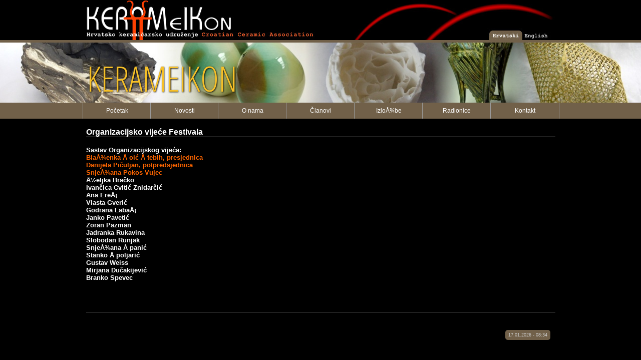

--- FILE ---
content_type: text/html; charset=iso-8859-1
request_url: http://www.kerameikon.com/izlozbegal.php?what=1&tip=1&id=13&subgroupeid=13&bck=16
body_size: 11805
content:
<!DOCTYPE html PUBLIC "-//W3C//DTD XHTML 1.0 Transitional//EN" "http://www.w3.org/TR/xhtml1/DTD/xhtml1-transitional.dtd">




<html xmlns="http://www.w3.org/1999/xhtml">
<head>
<meta http-equiv="Content-Type" content="text/html; charset=iso-8859-1" />
<title></title>
<meta name="keywords" content="" />
<meta name="description" content="" />
<meta name="SKYPE_TOOLBAR" content="SKYPE_TOOLBAR_PARSER_COMPATIBLE" /> 

<link href="css/defaulti.css" rel="stylesheet" type="text/css" />
<link rel="stylesheet" type="text/css" href="scripts/ElasticSlideshow/css/demo.css" />
        <link rel="stylesheet" type="text/css" href="scripts/ElasticSlideshow/css/style.css" />
        <link href='http://fonts.googleapis.com/css?family=Open+Sans+Condensed:300|Playfair+Display:400italic' rel='stylesheet' type='text/css' />
<style type="text/css">

.chtitle{
	font-family: Arial, Tahoma;
	font-size: 16px;
	text-decoration: none;
	color: #ffffff;	
	font-weight: normal;
}
.chtitle1{
	font-family: Arial, Tahoma;
	font-size: 16px;
	text-decoration: none;
	color: #ffffff;	
	font-weight: normal;
}
.chtekst{
	font-family: Arial, Tahoma;
	font-size: 13px;
	text-decoration: none;
	color: #ffffff;	
	font-weight: normal;
}
a.chlink:link {
	font-family: Arial, Tahoma;
	font-size: 13px;
	text-decoration: none;
	color: #ff7f00;	
	font-weight: normal;
}
a.chlink:visited {
	font-family: Arial, Tahoma;
	font-size: 13px;
	text-decoration: none;
	color: #ff7f00;	
	font-weight: normal;
}
a.chlink:hover {
	font-family: Arial, Tahoma;
	font-size: 13px;
	color: #dd0000;
	font-weight: normal;
	text-decoration: none;
}
a.chlink:active {
	font-family: Arial, Tahoma;
	font-size: 13px;
	color: #dd0000;	
	text-decoration: none;
	font-weight: normal;
}

.chtekst1 {	font-family: Arial, Tahoma;
	font-size: 13px;
	text-decoration: none;
	color: #ffffff;	
	font-weight: normal;
}
.chtitle11 {	font-family: Arial, Tahoma;
	font-size: 14px;
	text-decoration: none;
	color: #ffffff;	
	font-weight: normal;
}
</style><noscript>
			<link rel="stylesheet" type="text/css" href="scripts/ElasticSlideshow/css/noscript.css" />
</noscript>


<script type="text/javascript" src="http://code.jquery.com/jquery-1.9.1.min.js"></script>
<script type="text/javascript" src="scripts/ElasticSlideshow/js/jquery.eislideshow.js"></script>
<script type="text/javascript" src="scripts/ElasticSlideshow/js/jquery.easing.1.3.js"></script>
<script type="text/javascript">
            $(function() {
                $('#ei-slider').eislideshow({
					animation			: 'center',
					autoplay			: true,
					slideshow_interval	: 3000,
					titlesFactor		: 0
                });
            });
        </script>
<script type="text/javascript" src="scripts/highslide/highslide-with-gallery.js"></script>
<link rel="stylesheet" type="text/css" href="scripts/highslide/highslide.css" />

<!--
	2) Optionally override the settings defined at the top
	of the highslide.js file. The parameter hs.graphicsDir is important!
-->

<script type="text/javascript">
hs.graphicsDir = 'scripts/highslide/graphics/';
	hs.align = 'center';
	hs.transitions = ['expand', 'crossfade'];
	hs.wrapperClassName = 'dark borderless floating-caption';
	hs.fadeInOut = true;
	hs.dimmingOpacity = .75;

	// Add the controlbar
	if (hs.addSlideshow) hs.addSlideshow({
	slideshowGroup: ['group1', 'group2'],
		interval: 5000,
		repeat: false,
		useControls: true,
		fixedControls: 'fit',
		overlayOptions: {
			opacity: .6,
			position: 'bottom center',
			hideOnMouseOut: true
		}
	});



// German language strings
hs.lang = {
	cssDirection: 'ltr',
	loadingText: 'Loading...',
	creditsText: '',
	creditsTitle: '',
	previousText: 'Natrag',
	nextText: 'Naprijed',
	closeText: 'Zatvori',
	closeTitle: 'Zatvori (Esc)',
	playText: 'Play',
	playTitle: 'Slideshow',
	pauseText: 'Pauza',
	pauseTitle: 'Slideshow pauza',
	number: 'Slika %1 od %2',
	restoreTitle: 'Za izlaz kliknite na sliku'
};

// gallery config object
var config1 = {
	slideshowGroup: 'group1',
	transitions: ['expand', 'crossfade']
};
var config2 = {
	slideshowGroup: 'group2',
	transitions: ['expand', 'crossfade']
};
function MM_jumpMenu(targ,selObj,restore){ //v3.0
  eval(targ+".location='"+selObj.options[selObj.selectedIndex].value+"'");
  if (restore) selObj.selectedIndex=0;
}
</script>

</head>

<body >
<div class="top-logo"> <a href="index.php"><img src="images/design/toplogo1a.jpg" alt="Kerameikon" width="937" height="80" border="0" usemap="#Lang" />
    <map name="Lang" id="Lang">
      <area shape="rect" coords="803,61,870,80" href="izlozbe.php" />
      <area shape="rect" coords="871,64,927,80" href="enizlozbe.php" />
    </map>
</a></div>
<div class="top-logo1"> </div>             
<div class="container-anim">
  <div class="wrapper">
                <div id="ei-slider" class="ei-slider" style="height:120px;">
                    <ul class="ei-slider-large">
                    
                                              <li>
                            <img src='images/loncarijada/113030anim1.jpg' border='0'>                            <div class="ei-title">
                                <h2></h2>
                                <h3>KERAMEIKON</h3>
                            </div>
                        </li>
                        
                                                  <li>
                            <img src='images/loncarijada/115302anim2a.jpg' border='0'>                            <div class="ei-title">
                                <h2></h2>
                                <h3>ART</h3>
                            </div>
                        </li>
                        
                                             </ul><!-- ei-slider-large -->
                  <ul class="ei-slider-thumbs">
                        <li class="ei-slider-element">Current</li>
                                            </ul><!-- ei-slider-thumbs -->
                </div><!-- ei-slider -->
               
            </div><!-- wrapper -->
        </div>
</div>
        
        <div class="page-menu1">
        <table width="950" border="0" align="center" cellpadding="0" cellspacing="0">

  <tr>
    <td height="32" align="center" bgcolor="#999999"><table width="100%" border="0" cellspacing="0" cellpadding="0">
      <tr>
        <td width="14%" height="25" align="center"><span class="tekst1">
          <a href="index.php?what=1&tip=1&id=1&bck=0&parentid=0" class="block1">Po&#269;etak</a>        </span></td>
          <td width="14%" height="25" align="center"><span class="tekst1">
          <a href="novosti.php?what=1&tip=1&id=1&bck=0&parentid=0" class="block1">Novosti</a>        </span></td>
        <td width="14%" height="25" align="center"><span class="tekst1">
          <a href="onama.php?what=1&tip=1&id=1&bck=0&parentid=0" class="block1">O nama</a>        </span></td>
          <td width="14%" height="25" align="center"><span class="tekst1">
          <a href="clanovi.php?what=1&tip=1&id=1&bck=0&parentid=0" class="block1">&#268;lanovi</a>        </span></td>
        <td width="14%" height="25" align="center"><span class="tekst1">
          <a href="izlozbe.php?what=1&tip=1&id=1&bck=0&parentid=0" class="block1">IzloÅ¾be</a>        </span></td>
      
        <td width="14%" height="25" align="center"><span class="tekst1">
          <a href="radionice.php?what=1&tip=1&id=1&bck=0&parentid=0" class="block1">Radionice</a>        </span></td>
        <td width="14%" height="25" align="center"><span class="tekst1">
          <a href="kontakt.php" class="block1">Kontakt</a>        </span></td>
      </tr>
    </table></td>
  </tr>
</table>
        </div>
        
        
        <div class="page-full1" style="background-color:#000000">
          <table width="98%" border="0" align="center" cellpadding="0" cellspacing="0" style="max-width:937px">
            <tr>
              <td height="36" align="left" valign="bottom" class="chtitle1"><strong>Organizacijsko vije&#263;e Festivala</strong></td>
            </tr>
            <tr>
              <td height="1" bgcolor="#ffffff"></td>
            </tr>
            <tr>
              <td height="350" valign="top"><table width="100%" border="0" align="center" cellpadding="0" cellspacing="0">
                                <tr>
                  <td height="350" colspan="2" valign="top"><table width="100%" border="0" align="center" cellpadding="0" cellspacing="0">
                    <tr>
                      <td height="19"><table width="100%" border="0" cellspacing="0" cellpadding="0">
                        <tr>
                          <td align="left" valign="top"><br />
                            <table width="100%" border="0" cellspacing="0" cellpadding="4">
                              <tr>
                                <td valign="top" class="chtekst1"><strong><p>Sastav Organizacijskog vije&#263;a:</p><p><font color="#ff6600">BlaÅ¾enka Å oi&#263; Å tebih, presjednica<br />Danijela Pi&#269;uljan, potpredsjednica<br />SnjeÅ¾ana Pokos Vujec</font></p><p>Å½eljka Bra&#269;ko<br />Ivan&#269;ica Cviti&#263; Znidar&#269;i&#263;<br />Ana EreÅ¡<br />Vlasta Gveri&#263;<br />Godrana LabaÅ¡<br />Janko Paveti&#263;<br />Zoran Pazman<br />Jadranka Rukavina<br />Slobodan Runjak<br />SnjeÅ¾ana Å pani&#263;<br />Stanko Å poljari&#263;<br />Gustav Weiss</p><p>Mirjana Du&#269;akijevi&#263;<br />Branko Spevec</p></strong><br />
                                  <table width="100%" border="0" align="left" cellpadding="0" cellspacing="0">
                                    <tr>
                                      <td><table border="0" cellpadding="5" cellspacing="0">
                                        <tr>
                                          <td>                                            <div class='highslide-gallery'>
                                                                                                                                                                                      </div></td>
                                        </tr>
                                      </table></td>
                                    </tr>
                                  </table></td>
                              </tr>
                            </table></td>
                        </tr>
                      </table></td>
                    </tr>
                    <tr>
                      <td height="19" align="left"><table width="100%" border="0" align="left" cellpadding="0" cellspacing="0">
                                                                        <tr>
                          <td><table width="96%" cellpadding="2" cellspacing="1">
                                                      </table></td>
                        </tr>
                      </table></td>
                    </tr>
                    <tr>
                      <td height="19" align="left">&nbsp;</td>
                    </tr>
                  </table></td>
                </tr>
                <tr>
                  <td height="1" colspan="2" bgcolor="#333333"></td>
                </tr>
                <tr>
                  <td height="17" colspan="2"></td>
                </tr>
              </table></td>
            </tr>
            <tr>
              <td height="17"></td>
            </tr>
          </table>
          <table width="937" border="0" align="center" cellpadding="0" cellspacing="0">
  <tr>
    <td width="937" height="20" align="right">
      <div class="clock1">17.01.2026 - 08:34     </div>
     </td>
  </tr>
</table>
<table width="400" border="0" align="right" cellpadding="0" cellspacing="0">
  <tr>
    <td height="22" align="right" valign="top" background="#cccccc"><span class="tekst1sa"></span></td>
  </tr>
</table>
</div>
</div>
</body>
</html>


--- FILE ---
content_type: text/css
request_url: http://www.kerameikon.com/css/defaulti.css
body_size: 50326
content:
html {
	overflow-y: scroll;
	 margin:0px;
     width:100%;
     height:100%;
     padding:0px;
	}
body {
	margin-left: 0px;
	margin-top: 0px;
	margin-right: 0px;
	margin-bottom: 0px;
    width:100%;
    height:100%;	
	background-color: #000000;
	background-repeat: repeat-y;
/*	background-image: url(../images/design/backgr1.png); */
	
}
a {
	font-family: Arial, Helvetica, sans-serif;
	font-size: 12px;
	color: #e1b65f;
}
a:visited {
	color: #e1b65f;
}
a:hover {
	color: #FFF;
}
a:active {
	color: #FFF;
}
.tleft1 {
	background: #2a2544 url(../images/design/berleftb.jpg) no-repeat;
}
.label {
  color: #000000;
  font-family: Arial, Helvetica, sans-serif;
  font-size: 8pt;
  text-decoration: none;
}
.label1 {
  color: #333333;
  font-family: Arial, Helvetica, sans-serif;
  font-size: 7pt;
  text-decoration: none;
}
.picborder {
	color: #333333;
	font-family: Arial, Helvetica, sans-serif;
	font-size: 7pt;
	text-decoration: none;
	border: 1px solid #663300;
}
.borderr {
	border-right-width: 1px;
	border-right-style: solid;
	border-right-color: #333;
	border-left-width: 1px;
	border-left-style: solid;
	border-left-color: #333;
}
.borderm {
	font-family: Verdana, Geneva, sans-serif;
	font-size: 12px;
	text-decoration: none;
	color: #FFF;
	border: 1px solid #333;
}
.bordermac {
	border-right-width: 1px;
	border-right-style: dotted;
	border-right-color: #900;
	font-family: Verdana, Geneva, sans-serif;
	font-size: 12px;
	text-decoration: none;
	color: #FFF;
	background-image: url(../images/design/header_over.gif);
	background-repeat: repeat-x;
}
.borderm1 {
	border-right-width: 1px;
	border-right-style: dotted;
	border-right-color: #900;
	font-family: Verdana, Geneva, sans-serif;
	font-size: 12px;
	text-decoration: none;
	color: #FFF;
	border-left-width: 1px;
	border-left-style: dotted;
	border-left-color: #900;
}
.borderl1 {
	border-right-width: 1px;
	border-right-style: solid;
	border-right-color: #999;
}

a.menu:link {
	font-family: Arial, Helvetica, sans-serif;
	font-size: 11px;
	text-decoration: none;
	color: #FFFFFF;
}
a.menu:visited {
	font-family: Arial, Helvetica, sans-serif;
	font-size: 11px;
	text-decoration: none;
	color: #FFFFFF;
}
a.menu:hover {
	font-family: Arial, Helvetica, sans-serif;
	font-size: 11px;
	color: #E1D3B8;
	text-decoration: none;
}
a.menu:active {
	font-family: Arial, Helvetica, sans-serif;
	font-size: 11px;
	color: #E1D3B8;
	text-decoration: none;
}
a.menuA:link {
	font-family: Arial, Helvetica, sans-serif;
	font-size: 11px;
	text-decoration: none;
	color: #FFF;
}
a.menuA:visited {
	font-family: Arial, Helvetica, sans-serif;
	font-size: 11px;
	text-decoration: none;
	color: #FFF;
}
a.menuA:hover {
	font-family: Arial, Helvetica, sans-serif;
	font-size: 11px;
	color: #CCC;
	text-decoration: none;
}
a.menuA:active {
	font-family: Arial, Helvetica, sans-serif;
	font-size: 11px;
	color: #CCC;
	text-decoration: none;
}
a.menuA1a:link {
	font-family: Arial, Helvetica, sans-serif;
	font-size: 11px;
	text-decoration: none;
	color: #5F321B;
}
a.menuA1a:visited {
	font-family: Arial, Helvetica, sans-serif;
	font-size: 11px;
	text-decoration: none;
	color: #5F321B;
}
a.menuA1a:hover {
	font-family: Arial, Helvetica, sans-serif;
	font-size: 11px;
	color: #000;
	text-decoration: none;
}
a.menuA1a:active {
	font-family: Arial, Helvetica, sans-serif;
	font-size: 11px;
	color: #000;
	text-decoration: none;
}
a.menuA1:link {
	font-family: "Trebuchet MS", Arial, Helvetica, sans-serif;
	font-size: 12px;
	text-decoration: none;
	color: #ffffff;
}
a.menuA1:visited {
	font-family: "Trebuchet MS", Arial, Helvetica, sans-serif;
	font-size: 12px;
	text-decoration: none;
	color: #ffffff;
}
a.menuA1:hover {
	font-family: "Trebuchet MS", Arial, Helvetica, sans-serif;
	font-size: 12px;
	color: #CCC;
	text-decoration: none;
}
a.menuA1:active {
	font-family: "Trebuchet MS", Arial, Helvetica, sans-serif;
	font-size: 12px;
	color: #CCC;
	text-decoration: none;
}
a.menuA1v:link {
	font-family: "Trebuchet MS", Arial, Helvetica, sans-serif;
	font-size: 12px;
	text-decoration: none;
	color: #ff7f00;
}
a.menuA1v:visited {
	font-family: "Trebuchet MS", Arial, Helvetica, sans-serif;
	font-size: 12px;
	text-decoration: none;
	color: #ff7f00;
}
a.menuA1v:hover {
	font-family: "Trebuchet MS", Arial, Helvetica, sans-serif;
	font-size: 12px;
	color: #FFF;
	text-decoration: none;
}
a.menuA1v:active {
	font-family: "Trebuchet MS", Arial, Helvetica, sans-serif;
	font-size: 12px;
	color: #FFF;
	text-decoration: none;
}
a.menuA1s:link {
	font-family: Arial, Helvetica, sans-serif;
	font-size: 12px;
	text-decoration: none;
	color: #000000;
}
a.menuA1s:visited {
	font-family: Arial, Helvetica, sans-serif;
	font-size: 12px;
	text-decoration: none;
	color: #000000;
}
a.menuA1s:hover {
	font-family: Arial, Helvetica, sans-serif;
	font-size: 12px;
	color: #725508;
	text-decoration: none;
}
a.menuA1s:active {
	font-family: Arial, Helvetica, sans-serif;
	font-size: 12px;
	color: #725508;
	text-decoration: none;
}
a.menuAA:link {
	font-family: Arial, Helvetica, sans-serif;
	font-size: 11px;
	text-decoration: none;
	color: #FC0;
}
a.menuAA:visited {
	font-family: Arial, Helvetica, sans-serif;
	font-size: 11px;
	text-decoration: none;
	color: #FC0;
}
a.menuAA:hover {
	font-family: Arial, Helvetica, sans-serif;
	font-size: 11px;
	color: #FFF;
	text-decoration: none;
}
a.menuAA:active {
	font-family: Arial, Helvetica, sans-serif;
	font-size: 11px;
	color: #FFF;
	text-decoration: none;
}
a.menuAdm:link {
	font-family: Arial, Helvetica, sans-serif;
	font-size: 10px;
	text-decoration: none;
	color: #FFFFFF;
}
a.menuAdm:visited {
	font-family: Arial, Helvetica, sans-serif;
	font-size: 10px;
	text-decoration: none;
	color: #FFFFFF;
}
a.menuAdm:hover {
	font-family: Arial, Helvetica, sans-serif;
	font-size: 10px;
	color: #FFCC00;
	text-decoration: none;
}
a.menuAdm:active {
	font-family: Arial, Helvetica, sans-serif;
	font-size: 10px;
	color: #FFCC00;
	text-decoration: none;
}

a.menu1:link {
	font-family: Arial, Helvetica, sans-serif;
	font-size: 11px;
	text-decoration: none;
	color: #000000;
	font-weight: normal;
}
a.menu1:visited {
	font-family: Arial, Helvetica, sans-serif;
	font-size: 11px;
	text-decoration: none;
	color: #000000;
	font-weight: normal;
}
a.menu1:hover {
	font-family: Arial, Helvetica, sans-serif;
	font-size: 11px;
	color: #990000;
	text-decoration: none;
	font-weight: normal;
}
a.menu1:active {
	font-family: Arial, Helvetica, sans-serif;
	font-size: 11px;
	color: #990000;
	text-decoration: none;
	font-weight: normal;
}
.borderlr {
	border-top-width: thin;
	border-right-width: 1px;
	border-bottom-width: thin;
	border-left-width: thin;
	border-top-style: none;
	border-right-style: solid;
	border-bottom-style: none;
	border-left-style: none;
	border-top-color: #CCCCCC;
	border-right-color: #000000;
	border-bottom-color: #CCCCCC;
	border-left-color: #CCCCCC;
}

a.menu1m:link {
	font-family: Arial, Helvetica, sans-serif;
	font-size: 10px;
	text-decoration: none;
	color: #000000;
	font-weight: normal;
}
a.menu1m:visited {
	font-family: Arial, Helvetica, sans-serif;
	font-size: 10px;
	text-decoration: none;
	color: #000000;
	font-weight: normal;
}
a.menu1m:hover {
	font-family: Arial, Helvetica, sans-serif;
	font-size: 10px;
	color: #660000;
	text-decoration: none;
	font-weight: normal;
}
a.menu1m:active {
	font-family: Arial, Helvetica, sans-serif;
	font-size: 10px;
	color: #660000;
	text-decoration: none;
	font-weight: normal;
}
a.menu1BA:link {
	font-family: Verdana, Geneva, sans-serif;
	font-size: 12px;
	text-decoration: none;
	color: #000;
	font-weight: normal;
}
a.menu1BA:visited {
	font-family: Verdana, Geneva, sans-serif;
	font-size: 12px;
	text-decoration: none;
	color: #000;
	font-weight: normal;
}
a.menu1BA:hover {
	font-family: Verdana, Geneva, sans-serif;
	font-size: 12px;
	color: #900;
	text-decoration: none;
	font-weight: normal;
}
a.menu1BA:active {
	font-family: Verdana, Geneva, sans-serif;
	font-size: 12px;
	color: #900;
	text-decoration: none;
	font-weight: normal;
}
a.menu1B:link {
	font-family: Arial, Helvetica, sans-serif;
	font-size: 12px;
	text-decoration: none;
	color: #ff6531;
	font-weight: normal;
}
a.menu1B:visited {
	font-family: Arial, Helvetica, sans-serif;
	font-size: 12px;
	text-decoration: none;
	color: #ff6531;
	font-weight: normal;
}
a.menu1B:hover {
	font-family: Arial, Helvetica, sans-serif;
	font-size: 12px;
	color: #990000;
	text-decoration: none;
	font-weight: normal;
}
a.menu1B:active {
	font-family: Arial, Helvetica, sans-serif;
	font-size: 12px;
	color: #990000;
	text-decoration: none;
	font-weight: normal;
}
a.menu1B1:link {
	font-family: Arial, Helvetica, sans-serif;
	font-size: 12px;
	text-decoration: none;
	color: #990000;
	font-weight: normal;
}
a.menu1B1:visited {
	font-family: Arial, Helvetica, sans-serif;
	font-size: 12px;
	text-decoration: none;
	color: #990000;
	font-weight: normal;
}
a.menu1B1:hover {
	font-family: Arial, Helvetica, sans-serif;
	font-size: 12px;
	color: #8D681B;
	text-decoration: none;
	font-weight: normal;
}
a.menu1B1:active {
	font-family: Arial, Helvetica, sans-serif;
	font-size: 12px;
	color: #8D681B;
	text-decoration: none;
	font-weight: normal;
}
a.menu1Ba:link {
	font-family: Arial, Helvetica, sans-serif;
	font-size: 12px;
	text-decoration: none;
	color: #666666;
	font-weight: normal;
}
a.menu1Ba:visited {
	font-family: Arial, Helvetica, sans-serif;
	font-size: 12px;
	text-decoration: none;
	color: #666666;
	font-weight: normal;
}
a.menu1Ba:hover {
	font-family: Arial, Helvetica, sans-serif;
	font-size: 12px;
	color: #0000FF;
	text-decoration: none;
	font-weight: normal;
}
a.menu1Ba:active {
	font-family: Arial, Helvetica, sans-serif;
	font-size: 12px;
	color: #0000FF;
	text-decoration: none;
	font-weight: normal;
}
a.menu1B1a:link {
	font-family: Arial, Helvetica, sans-serif;
	font-size: 12px;
	text-decoration: none;
	color: #0000FF;
	font-weight: normal;
}
a.menu1B1a:visited {
	font-family: Arial, Helvetica, sans-serif;
	font-size: 12px;
	text-decoration: none;
	color: #0000FF;
	font-weight: normal;
}
a.menu1B1a:hover {
	font-family: Arial, Helvetica, sans-serif;
	font-size: 12px;
	color: #000000;
	text-decoration: none;
	font-weight: normal;
}
a.menu1B1a:active {
	font-family: Arial, Helvetica, sans-serif;
	font-size: 12px;
	color: #000000;
	text-decoration: none;
	font-weight: normal;
}
a.menu2g:link {
	font-family: Arial, Helvetica, sans-serif;
	font-size: 12px;
	text-decoration: none;
	color: #FFF;
	font-weight: normal;
}
a.menu2g:visited {
	font-family: Arial, Helvetica, sans-serif;
	font-size: 12px;
	text-decoration: none;
	color: #FFF;
	font-weight: normal;
}
a.menu2g:hover {
	font-family: Arial, Helvetica, sans-serif;
	font-size: 12px;
	color: #e1b65f;
	text-decoration: none;
	font-weight: normal;
}
a.menu2g:active {
	font-family: Arial, Helvetica, sans-serif;
	font-size: 12px;
	color: #e1b65f;
	text-decoration: none;
	font-weight: normal;
}
a.menu2ga:link {
	font-family: Arial, Helvetica, sans-serif;
	font-size: 12px;
	text-decoration: none;
	color: #e1b65f;
	font-weight: normal;
}
a.menu2ga:visited {
	font-family: Arial, Helvetica, sans-serif;
	font-size: 12px;
	text-decoration: none;
	color: #e1b65f;
	font-weight: normal;
}
a.menu2ga:hover {
	font-family: Arial, Helvetica, sans-serif;
	font-size: 12px;
	color: #FFF;
	text-decoration: none;
	font-weight: normal;
}
a.menu2ga:active {
	font-family: Arial, Helvetica, sans-serif;
	font-size: 12px;
	color: #FFF;
	text-decoration: none;
	font-weight: normal;
}
a.menu1B2:link {
	font-family: Verdana, Geneva, sans-serif;
	font-size: 12px;
	text-decoration: none;
	color: #ffffff;
	font-weight: normal;
}
a.menu1B2:visited {
	font-family: Verdana, Geneva, sans-serif;
	font-size: 12px;
	text-decoration: none;
	color: #ffffff;
	font-weight: normal;
}
a.menu1B2:hover {
	font-family: Verdana, Geneva, sans-serif;
	font-size: 12px;
	color: #cccccc;
	text-decoration: none;
	font-weight: normal;
}
a.menu1B2:active {
	font-family: Verdana, Geneva, sans-serif;
	font-size: 12px;
	color: #cccccc;
	text-decoration: none;
	font-weight: normal;
}
a.menu1BB:link {
	font-family: Verdana, Geneva, sans-serif;
	font-size: 11px;
	text-decoration: none;
	color: #900;
	font-weight: normal;
}
a.menu1BB:visited {
	font-family: Verdana, Geneva, sans-serif;
	font-size: 11px;
	text-decoration: none;
	color: #900;
	font-weight: normal;
}
a.menu1BB:hover {
	font-family: Verdana, Geneva, sans-serif;
	font-size: 11px;
	color: #E06100;
	text-decoration: none;
	font-weight: normal;
}
a.menu1BB:active {
	font-family: Verdana, Geneva, sans-serif;
	font-size: 11px;
	color: #E06100;
	text-decoration: none;
	font-weight: normal;
}
a.menu2:link {
	font-family: "Trebuchet MS", Arial, Helvetica, sans-serif;
	font-size: 12px;
	text-decoration: none;
	color: #333;
	font-weight: normal;
	text-transform: uppercase;
}
a.menu2:visited {
	font-family: "Trebuchet MS", Arial, Helvetica, sans-serif;
	font-size: 12px;
	text-decoration: none;
	color: #333;
	font-weight: normal;
	text-transform: uppercase;
}
a.menu2:hover {
	font-family: "Trebuchet MS", Arial, Helvetica, sans-serif;
	font-size: 12px;
	color: #333;
	font-weight: normal;
	text-decoration: none;
	text-transform: uppercase;	
}
a.menu2:active {
	font-family: "Trebuchet MS", Arial, Helvetica, sans-serif;
	font-size: 12px;
	color: #333;
	text-decoration: none;
	text-transform: uppercase;	
	font-weight: normal;
}
a.menu2copy:link {
	font-family: Arial, Helvetica, sans-serif;
	font-size: 10px;
	text-decoration: none;
	color: #999;
	font-weight: normal;
}
a.menu2copy:visited {
	font-family: Arial, Helvetica, sans-serif;
	font-size: 10px;
	text-decoration: none;
	color: #999;
	font-weight: normal;
}
a.menu2copy:hover {
	font-family: Arial, Helvetica, sans-serif;
	font-size: 10px;
	color: #FFF;
	font-weight: normal;
	text-decoration: none;
}
a.menu2copy:active {
	font-family: Arial, Helvetica, sans-serif;
	font-size: 10px;
	color: #FFF;
	text-decoration: none;
	font-weight: normal;
}
a.menu2B:link {
	font-family: Arial, Helvetica, sans-serif;
	font-size: 11px;
	text-decoration: none;
	color: #FFF;
	font-weight: normal;
}
a.menu2B:visited {
	font-family: Arial, Helvetica, sans-serif;
	font-size: 11px;
	text-decoration: none;
	color: #FFF;
	font-weight: normal;
}
a.menu2B:hover {
	font-family: Arial, Helvetica, sans-serif;
	font-size: 11px;
	color: #98b4f9;
	font-weight: normal;
	text-decoration: none;
}
a.menu2B:active {
	font-family: Arial, Helvetica, sans-serif;
	font-size: 11px;
	color: #98b4f9;
	text-decoration: none;
	font-weight: normal;
}
a.menu2D:link {
	font-family: Arial, Helvetica, sans-serif;
	font-size: 11px;
	text-decoration: none;
	color: #FFFFFF;
	font-weight: normal;
}
a.menu2D:visited {
	font-family: Arial, Helvetica, sans-serif;
	font-size: 11px;
	text-decoration: none;
	color: #FFFFFF;
	font-weight: normal;
}
a.menu2D:hover {
	font-family: Arial, Helvetica, sans-serif;
	font-size: 11px;
	color: #000000;
	font-weight: normal;
	text-decoration: none;
	background-image: url(../images/bckmenu1.gif);
	height: 100%;
	width: 100%;
	padding: 2px;
	background-position: center;
	filter: Alpha(Opacity=50, FinishOpacity=5, Style=5, StartX=5, StartY=6, FinishX=6, FinishY=7);
}
a.menu2D:active {
	font-family: Arial, Helvetica, sans-serif;
	font-size: 11px;
	color: #000000;
	text-decoration: none;
	font-weight: bold;
background-image: url(../images/bckmenu1.gif);
	height: 100%;
	width: 100%;
	padding: 2px;
	background-position: center;
	filter: Alpha(Opacity=50, FinishOpacity=5, Style=5, StartX=5, StartY=6, FinishX=6, FinishY=7);
}

.pictrans
{
filter: Alpha(Opacity=50, FinishOpacity=5, Style=5, StartX=5, StartY=6, FinishX=6, FinishY=7);
}

a.menu3:link {
	font-family: "Trebuchet MS", Arial, Helvetica, sans-serif;
	font-size: 12px;
	text-decoration: none;
	color: #666;
	font-weight: normal;
}
a.menu3:visited {
	font-family: "Trebuchet MS", Arial, Helvetica, sans-serif;
	font-size: 12px;
	text-decoration: none;
	color: #666;
	font-weight: normal;
}
a.menu3:hover {
	font-family: "Trebuchet MS", Arial, Helvetica, sans-serif;
	font-size: 12px;
	color: #104FA0;
	text-decoration: none;
	font-weight: normal;
}
a.menu3:active {
	font-family: "Trebuchet MS", Arial, Helvetica, sans-serif;
	font-size: 12px;
	color: #104FA0;
	text-decoration: none;
	font-weight: normal;
}

a.menu4:link {
	font-family: Arial, Helvetica, sans-serif;
	font-size: 12px;
	text-decoration: none;
	color: #900;
}
a.menu4:visited {
	font-family: Arial, Helvetica, sans-serif;
	font-size: 12px;
	text-decoration: none;
	color: #900
}
a.menu4:hover {
	font-family: Arial, Helvetica, sans-serif;
	font-size: 12px;
	color: #dd0000;
	font-weight: normal;
}
a.menu4:active {
	font-family: Arial, Helvetica, sans-serif;
	font-size: 12px;
	color: #dd0000;
	text-decoration: none;
}
a.menu5:link {
	font-family: Arial, Helvetica, sans-serif;
	font-size: 11px;
	text-decoration: none;
	color: #666666;
}
a.menu5:visited {
	font-family: Arial, Helvetica, sans-serif;
	font-size: 11px;
	text-decoration: none;
	color: #666666;
}
a.menu5:hover {
	font-family: Arial, Helvetica, sans-serif;
	font-size: 11px;
	color: #0000FF;
	text-decoration: none;
}
a.menu5:active {
	font-family: Arial, Helvetica, sans-serif;
	font-size: 11px;
	color: #0000FF;
	text-decoration: none;
}

a.menu5a:link {
	font-family: Arial, Helvetica, sans-serif;
	font-size: 11px;
	text-decoration: none;
	color: #00CCFF;
}
a.menu5a:visited {
	font-family: Arial, Helvetica, sans-serif;
	font-size: 11px;
	text-decoration: none;
	color: #00CCFF;
}
a.menu5a:hover {
	font-family: Arial, Helvetica, sans-serif;
	font-size: 11px;
	color: #FFCC00;
	text-decoration: none;
}
a.menu5a:active {
	font-family: Arial, Helvetica, sans-serif;
	font-size: 11px;
	color: #FFCC00;
	text-decoration: none;
}

a.menu6:link {
	font-family: Verdana, Geneva, sans-serif;
	font-size: 17px;
	text-decoration: none;
	color: #000;
}
a.menu6:visited {
	font-family: Verdana, Geneva, sans-serif;
	font-size: 17px;
	text-decoration: none;
	color: #000;
}
a.menu6:hover {
	font-family: Verdana, Geneva, sans-serif;
	font-size: 17px;
	color: #900;
	text-decoration: none;
}
a.menu6:active {
	font-family: Verdana, Geneva, sans-serif;
	font-size: 17px;
	color: #900;
	text-decoration: none;
}


a.menu7:link {
	font-family: Arial, Helvetica, sans-serif;
	font-size: 14px;
	text-decoration: none;
	color: #000066;
}
a.menu7:visited {
	font-family: Arial, Helvetica, sans-serif;
	font-size: 14px;
	text-decoration: none;
	color: #000066;
}
a.menu7:hover {
	font-family: Arial, Helvetica, sans-serif;
	font-size: 14px;
	color: #5185b4;
	text-decoration: none;
	font-weight: bold;
}
a.menu7:active {
	font-family: Arial, Helvetica, sans-serif;
	font-size: 14px;
	color: #5185b4;
	text-decoration: none;
}


a.menu8:link {
	font-family: Arial, Helvetica, sans-serif;
	font-size: 11px;
	text-decoration: none;
	color: #000066;
	height: 100%;
	width: 150px;
	padding: 2px;
}
a.menu8:visited {
	font-family: Arial, Helvetica, sans-serif;
	font-size: 11px;
	text-decoration: none;
	height: 100%;
	width: 150px;
	padding: 2px;
	color: #000066;

}
a.menu8:hover {
	font-family: Arial, Helvetica, sans-serif;
	font-size: 11px;
	color: #FFFFFF;
	background-color: #FF0000;
	height: 100%;
	width: 150px;
	background-position: center center;

	padding: 2px;
}
a.menu8:active {
	font-family: Arial, Helvetica, sans-serif;
	font-size: 11px;
	color: #000066;
	text-decoration: none;
	height: 100%;
	width: 150px;
	padding: 2px;
}
a.menuF:link {
	font-family: Arial, Helvetica, sans-serif;
	font-size: 11px;
	text-decoration: none;
	color: #660000;
	font-weight: bold;
}
a.menuF:visited {
	font-family: Arial, Helvetica, sans-serif;
	font-size: 11px;
	text-decoration: none;
	color: #660000;
	font-weight: bold;
}
a.menuF:hover {
	font-family: Arial, Helvetica, sans-serif;
	font-size: 11px;
	color: #990000;
	text-decoration: none;
	font-weight: bold;
}
a.menuF:active {
	font-family: Arial, Helvetica, sans-serif;
	font-size: 11px;
	color: #990000;
	text-decoration: none;
	font-weight: bold;
}

a.menuD:link {
	font-family: Arial, Helvetica, sans-serif;
	font-size: 11px;
	text-decoration: none;
	color: #e1b65f;
	font-weight: normal;
}
a.menuD:visited {
	font-family: Arial, Helvetica, sans-serif;
	font-size: 11px;
	text-decoration: none;
	color: #e1b65f;
	font-weight: normal;
}
a.menuD:hover {
	font-family: Arial, Helvetica, sans-serif;
	font-size: 11px;
	color: #FFFFFF;
	font-weight: normal;
	text-decoration: none;
}
a.menuD:active {
	font-family: Arial, Helvetica, sans-serif;
	font-size: 11px;
	color: #FFFFFF;
	text-decoration: none;
	font-weight: normal;
}
.style3 {
	font-family: Arial, Helvetica, sans-serif;
	color: #FFFFFF;
	font-size: 11px;
	font-weight: normal;
}
.stylerpage {
	font-family: Arial, Helvetica, sans-serif;
	font-size: 16px;
	color: #FFF;
	text-decoration: none;
	filter: DropShadow(Color=#000000, OffX=3, OffY=3, Positive=1);
}
.style8 {color: #FFFFFF; font-size: 11px; font-family: Arial, Helvetica, sans-serif;}
.style9 {
	font-family: Arial, Helvetica, sans-serif;
	font-size: 20px;
	color: #be9524;
	font-weight: normal;
}
.picbord {
	border: 1px solid #666;
}

.style10 {
	color: #ffffff;
	font-family: Arial, Helvetica, sans-serif;
	font-size: 16px;
	font-style: normal;
}
.style11 {
	font-family: Arial, Helvetica, sans-serif;
	font-size: 11px;
}
.style11 {font-family: Arial, Helvetica, sans-serif}
.tekst {
	font-family: Arial, Helvetica, sans-serif;
	font-size: 12px;
	color: #FFF;
}
.teksts {
	font-family: Arial, Helvetica, sans-serif;
	font-size: 11px;
	color: #FFFFFF;
}
.tekst1 {
	font-family: Arial, Helvetica, sans-serif;
	font-size: 12px;
	color: #333333;
}
.tekst1par {
	font-family: Verdana, Geneva, sans-serif;
	font-size: 15px;
	color: #333333;
}
.tekst1B {
	font-family: Verdana, Geneva, sans-serif;
	font-size: 11px;
	color: #333333;
}
.tekst1Ba {
	font-family: Verdana, Geneva, sans-serif;
	font-size: 12px;
	color: #990000;
}
.tekst1s {
	font-family: Verdana, Geneva, sans-serif;
	font-size: 9px;
	color: #900;
}
.tekst1g {
	font-family: Arial, Helvetica, sans-serif;
	font-size: 11px;
	color: #e1b65f;
}
.tekst1sa {
	font-family: Arial, Helvetica, sans-serif;
	font-size: 10px;
	color: #999;
}
.listtipe {
	font-family: Arial, Helvetica, sans-serif;
	font-size: 11px;
	color: #333333;
	border: 1px solid #cccccc;
	background-color:#b19f87;
	-moz-border-radius: 5px;
	border-radius: 5px;
	width: 100px;
}
.listtipe1 {
	font-family: Arial, Helvetica, sans-serif;
	font-size: 11px;
	color: #333333;
	border: 1px solid #cccccc;
	background-color:#b19f87;
	-moz-border-radius: 5px;
	border-radius: 5px;
}
.imgsty {
	border: 2px solid #FDE2BB;
}
.scrollert {
	background-color: #000066;
}
.scrollers{

	overflow: -moz-scrollbars-vertical;
	overflow-x: hidden;
	overflow-y: auto;
   scrollbar-3dlight-color:    #e3e3e3;
   scrollbar-arrow-color:      #000000;
   scrollbar-base-color:       #e3e3e3;
   scrollbar-darkshadow-color: #e3e3e3;
   scrollbar-face-color:       #e3e3e3;
   scrollbar-highlight-color:  undefined;
   scrollbar-shadow-color:     undefined;
   scrollbar-track-color:      #F3F3F3;
}
.liner {
	font-size: 1px;
}
.tekst2 {
	font-family: Arial, Helvetica, sans-serif;
	font-size: 12px;
	color: #333;
}
.tekst3 {
	font-family: Arial, Helvetica, sans-serif;
	font-size: 11px;
	color: #FFF;
}
.tekst4 {
	font-family: Arial, Helvetica, sans-serif;
	font-size: 10px;
	color: #990000;
}
.tekst5 {
	font-family: Arial, Helvetica, sans-serif;
	font-size: 11px;
	color: #999;
}
.tekst6 {
	font-family: Arial, Helvetica, sans-serif;
	font-size: 11px;
	color: #e1b65f;
}
.trans {
	filter: Alpha(Opacity=60, FinishOpacity=5, Style=5, StartX=5, StartY=6, FinishX=6, FinishY=7);
}
a.menu1s:link {
	font-family: Arial, Helvetica, sans-serif;
	font-size: 10px;
	text-decoration: none;
	color: #004D71;
	font-weight: normal;
}
a.menu1s:visited {
	font-family: Arial, Helvetica, sans-serif;
	font-size: 10px;
	text-decoration: none;
	color: #004D71;
	font-weight: normal;
}
a.menu1s:hover {
	font-family: Arial, Helvetica, sans-serif;
	font-size: 10px;
	color: #FFCC00;
	font-weight: bold;
	text-decoration: none;
}
a.menu1s:active {
	font-family: Arial, Helvetica, sans-serif;
	font-size: 10px;
	color: #FFCC00;
	text-decoration: none;
	font-weight: bold;
}
a.block:link    {
	display: block;
	width: 100%;
	height: 100%;
	color: #000000;
	text-decoration: none;
	padding-top: 3px;
	padding-right: 3px;
	padding-bottom: 3px;
	padding-left: 3px;
                }

a.block:visited {
                 display: block;
                 width: 100%;
                 height: 100%;
                 color: #000000;
                 text-decoration: none;
				 	padding-top: 3px;
	padding-right: 3px;
	padding-bottom: 3px;
	padding-left: 3px;
                }

a.block:hover   {
	color: white;
	background: #999999;
                }
a.blockA:link    {
	font-family: Arial, Helvetica, sans-serif;
	font-size: 11px;
	display: block;
	width: 100%;
	height: 100%;
	color: #ffffff;
	text-decoration: none;
	padding-top: 3px;
	padding-right: 3px;
	padding-bottom: 3px;
	padding-left: 0px;
                }

a.blockA:visited {
	font-family: Arial, Helvetica, sans-serif;
	font-size: 11px;
	display: block;
	width: 100%;
	height: 100%;
	color: #ffffff;
	text-decoration: none;
	padding-top: 3px;
	padding-right: 3px;
	padding-bottom: 3px;
	padding-left: 0px;
                }

a.blockA:hover   {
	color: white;
	background-color: #666;
}
a.block1:link    {
	font-family: Arial, Helvetica, sans-serif;
	font-size: 12px;
	display: block;
	width: 100%;
	height: 23px;
	color: #ffffff;
	text-decoration: none;
	padding-top: 9px;
	padding-right: 0px;
	padding-bottom: 0px;
	padding-left: 0px;
	background-color:#716049;
	border-right-width: 1px;
	border-left-width: 1px;
	border-right-style: solid;
	border-left-style: solid;
	border-right-color: #999;
	border-left-color: #999;	

                }

a.block1:visited {
	font-family: Arial, Helvetica, sans-serif;
	font-size: 12px;
	display: block;
	width: 100%;
	height: 23px;
	color: #ffffff;
	text-decoration: none;
	padding-top: 9px;
	padding-right: 0px;
	padding-bottom: 0px;
	padding-left: 0px;
	background-color:#716049;
	border-right-width: 1px;
	border-left-width: 1px;
	border-right-style: solid;
	border-left-style: solid;
	border-right-color: #999;
	border-left-color: #999;	
                }

a.block1:hover   {
	color: #e1b65f;
	background-color: #999999;
	background-image: url(../images/design/menuba1.gif);
	background-repeat: repeat-x;
	-webkit-transition: all 0.5s ease-in-out;
	-moz-transition: all 0.5s ease-in-out;
	-o-transition: all 0.5s ease-in-out;	
                }
a.block1a:link    {
	font-family: Arial, Helvetica, sans-serif;
	font-size: 12px;
	display: block;
	width: 100%;
	height: 23px;
	color: #e1b65f;
	text-decoration: none;
	padding-top: 9px;
	padding-right: 0px;
	padding-bottom: 0px;
	padding-left: 0px;
	background-color: #999999;
	background-image: url(../images/design/menuba1.gif);
	background-repeat: repeat-x;
                }				
a.block1a:visited {
	font-family: Arial, Helvetica, sans-serif;
	font-size: 12px;
	display: block;
	width: 100%;
	height: 23px;
	color: #e1b65f;
	text-decoration: none;
	padding-top: 9px;
	padding-right: 0px;
	padding-bottom: 0px;
	padding-left: 0px;
	background-color: #999999;
	background-image: url(../images/design/menuba1.gif);
	background-repeat: repeat-x;	
                }

a.block1a:hover   {
	color: white;
	background-color: #999999;
	background-image: url(../images/design/menuba1.gif);
	background-repeat: repeat-x;
                }	
				
				
a.block1b:link    {
	font-family: Arial, Helvetica, sans-serif;
	font-size: 11px;
	display: inline-block;
	width: 100%;
	height: 20px;
	color: #ffffff;
	text-decoration: none;
	background-image: url(../images/design/buttback2.gif);
	padding-top: 10px;
	padding-right: 0px;
	padding-bottom: 0px;
	padding-left: 0px;
                }				
a.block1b:visited {
	font-family: Arial, Helvetica, sans-serif;
	font-size: 11px;
	display: inline-block;
	width: 100%;
	height: 20px;
	color: #ffffff;
	text-decoration: none;
	background-image: url(../images/design/buttback2.gif);
	padding-top: 10px;
	padding-right: 0px;
	padding-bottom: 0px;
	padding-left: 0px;
                }

a.block1b:hover   {
	color: white;
	background-color: #700000;
	background-image: url(../images/design/buttback2.gif);
                }					

a.Mblock:link    {
	font-size: 12px;
	font-family: Verdana, Tahoma, Helvetica, sans-serif;
	font-weight: normal;
	display: inline-block;
	width: 100%;
	height: 17px;
	color: #ffffff;
	text-decoration: none;
	padding-top: 4px;
	padding-right: 0px;
	padding-bottom: 0px;
	padding-left: 0px;
                }				
a.Mblock:visited {
	font-size: 12px;
	font-family: Verdana, Tahoma, Helvetica, sans-serif;
	font-weight: normal;
	display: inline-block;
	width: 100%;
	height: 17px;
	color: #ffffff;
	text-decoration: none;
	padding-top: 4px;
	padding-right: 0px;
	padding-bottom: 0px;
	padding-left: 0px;
                }

a.Mblock:hover   {
	color: #cccccc;
                }	
a.Mblock1:link    {
	font-size: 12px;
	font-family: Verdana, Tahoma, Helvetica, sans-serif;
	font-weight: normal;
	display: inline-block;
	width: 100%;
	height: 17px;
	color: #cccccc;
	text-decoration: none;
	padding-top: 4px;
	padding-right: 0px;
	padding-bottom: 0px;
	padding-left: 0px;
                }				
a.Mblock1:visited {
	font-size: 12px;
	font-family: Verdana, Tahoma, Helvetica, sans-serif;
	font-weight: normal;
	display: inline-block;
	width: 100%;
	height: 17px;
	color: #cccccc;
	text-decoration: none;
	padding-top: 4px;
	padding-right: 0px;
	padding-bottom: 0px;
	padding-left: 0px;
                }

a.Mblock1:hover   {
	color: #cccccc;
                }	

a.block1z:link    {
	font-family: Arial, Helvetica, sans-serif;
	font-size: 12px;
	display: block;
	width: 100%;
	height: 100%;
	color: #ffffff;
	text-decoration: none;
	padding-top: 7px;
	padding-right: 0px;
	padding-bottom: 0px;
	padding-left: 0px;
	-moz-border-radius: 5px;
	border-radius: 5px;
	background-color:#b19f88;	

                }

a.block1z:visited {
	font-family: Arial, Helvetica, sans-serif;
	font-size: 12px;
	display: block;
	width: 100%;
	height: 100%;
	color: #ffffff;
	text-decoration: none;
	padding-top: 7px;
	padding-right: 0px;
	padding-bottom: 0px;
	padding-left: 0px;
	background-color:#b19f88;
	-moz-border-radius: 5px;
	border-radius: 5px;
                }

a.block1z:hover   {
	color: #e1b65f;
	background-color: #999999;
	background-image: url(../images/design/menuba1.gif);
	background-repeat: repeat-x;
	-moz-border-radius: 5px;
	border-radius: 5px;	
	-webkit-transition: all 0.5s ease-in-out;
	-moz-transition: all 0.5s ease-in-out;
	-o-transition: all 0.5s ease-in-out;	
                }
a.block1az:link    {
	font-family: Arial, Helvetica, sans-serif;
	font-size: 12px;
	display: block;
	width: 100%;
	height: 100%;
	color: #e1b65f;
	text-decoration: none;
	padding-top: 7px;
	padding-right: 0px;
	padding-bottom: 0px;
	padding-left: 0px;
	background-color: #999999;
	background-image: url(../images/design/menuba1.gif);
	background-repeat: repeat-x;
	-moz-border-radius: 5px;
	border-radius: 5px;		
                }				
a.block1az:visited {
	font-family: Arial, Helvetica, sans-serif;
	font-size: 12px;
	display: block;
	width: 100%;
	height: 100%;
	color: #e1b65f;
	text-decoration: none;
	padding-top: 7px;
	padding-right: 0px;
	padding-bottom: 0px;
	padding-left: 0px;
	background-color: #999999;
	background-image: url(../images/design/menuba1.gif);
	background-repeat: repeat-x;	
	-moz-border-radius: 5px;
	border-radius: 5px;                
				}

a.block1az:hover   {
	color: white;
	background-color: #999999;
	background-image: url(../images/design/menuba1.gif);
	background-repeat: repeat-x;
	-moz-border-radius: 5px;
	border-radius: 5px;	
                }


.mainbck1 {
	background: url(../login/backer.gif) no-repeat;
}
.mainbck2 {
	background-image: url(../images/design/fback1.jpg);
	background-repeat: no-repeat;
	border-right-width: 1px;
	border-right-style: solid;
	border-right-color: #666;
	border-left-width: 1px;
	border-left-style: solid;
	border-left-color: #666;
}
.rbck1 {
	background-image: url(../images/design/ribck.gif);
	background-repeat: repeat-y;
}
.rbck2 {
	background-image: url(../images/design/ribck1.gif);
	background-repeat: repeat-y;
}
.rbck3 {
	background-image: url(../images/design/ribck2.gif);
	background-repeat: repeat-x;
}
.buttbck1 {
	background-image: url(../images/design/backer.gif);
	background-repeat: repeat-x;
}
.mainbck3 {
	background-image: url(../images/design/mainbck1.jpg);
	background-repeat: no-repeat;
}
.lmb0 {
	background-repeat: no-repeat;
}
.lmb1 {
	background-image: url(../images/design/lm1.jpg);
	background-repeat: no-repeat;
}
.lmb2 {
	background-image: url(../images/design/lm2.jpg);
	background-repeat: no-repeat;
}
.lmb3 {
	background-image: url(../images/design/lm3.jpg);
	background-repeat: no-repeat;
}
.lmb4 {
	background-image: url(../images/design/lm4.jpg);
	background-repeat: no-repeat;
}

.lagepsu {
	background-image: url(../images/design/lagepsu.gif);
	background-repeat: no-repeat;
}
.menubildg {
	background-image: url(../images/design/menubs1.png);
	background-repeat: repeat-y;
}
.menubildg1 {
	background-repeat: repeat-y;
	background-color: #666;
}
.mainbck4 {
	background-image: url(../images/design/holzmenu2.gif);
}
.mainbck3a {
	background-repeat: no-repeat;
	background-image: url(../images/design/mainbck1a.jpg);
}
.homebck1 {
	background-repeat: no-repeat;
	background-image: url(../images/design/bckhome.gif);
		font-family: Arial, Helvetica, sans-serif;
	font-size: 11px;
	color: #009;
}
.menutop1 {
	background-image: url(../images/design/menul1.png);
	background-repeat: repeat-y;
}
.menutop2 {
	background-image: url(../images/design/repmenu2.gif);
	background-repeat: no-repeat;
}
.menuleft1 {
	background-image: url(../images/design/repleftmenu.gif);
	background-repeat: repeat-x;
}
.submenuback1 {
	background-image: url(../images/design/repleftsub.gif);
	background-repeat: no-repeat;
}
.submenuback2 {
	background-image: url(../images/design/subm1.gif);
	background-repeat: no-repeat;
}
.input1 {
	font-family: Arial, Helvetica, sans-serif;
	font-size: 12px;
	color: #333333;
	background-color: #EFE4E4;
	border: 1px solid #666;
}
UL#navlist
{
    PADDING-RIGHT: 0px;
    BORDER-TOP: 0px;
    PADDING-LEFT: 0px;
    PADDING-BOTTOM: 0px;
    MARGIN: 0px;
	font-family: "Trebuchet MS", Arial, Helvetica, sans-serif;
	font-size: 12px;
    PADDING-TOP: 0px;
}
UL#navlist LI
{
	BORDER-RIGHT: 0px;
	BORDER-TOP: #666666 1px solid;
	MARGIN: 0px;
	BORDER-LEFT: 0px;
	BORDER-BOTTOM: 0px;
	LIST-STYLE-TYPE: none
}
UL#navlist LI A
{
	PADDING-LEFT: 5px;
	BORDER-RIGHT: 0px;
	BORDER-TOP: 0px;
	DISPLAY: block;
	PADDING-BOTTOM: 3px;
	WIDTH: 147px;
	PADDING-TOP: 3px;
	BORDER-BOTTOM: 0px;
	TEXT-ALIGN: left;
	TEXT-DECORATION: none;
	COLOR: #efefef;
	background-color: #333333;
}
UL#navlist LI A:link
{
	COLOR: #efefef
}
UL#navlist LI A:hover
{
	COLOR: #FFF;
	background-color: #e06100;
}
UL#navlist #BLI A
{
	PADDING-LEFT: 5px;
	BORDER-RIGHT: 0px;
	BORDER-TOP: 0px;
	DISPLAY: block;
	PADDING-BOTTOM: 3px;
	WIDTH: 147px;
	PADDING-TOP: 3px;
	BORDER-BOTTOM: 0px;
	TEXT-ALIGN: left;
	TEXT-DECORATION: none;
	COLOR: #efefef;
	background-color: #e06100;
}
UL#navlist #BLI A:link
{
	COLOR: #efefef
}
UL#navlist #BLI A:hover
{
	COLOR: #FFF;
	background-color: #e06100;
}
UL#navlist #BLI1 A
{
	PADDING-LEFT: 5px;
	BORDER-RIGHT: 0px;
	BORDER-TOP: 0px;
	DISPLAY: block;
	PADDING-BOTTOM: 3px;
	WIDTH: 147px;
	PADDING-TOP: 3px;
	BORDER-BOTTOM: 0px;
	TEXT-ALIGN: left;
	TEXT-DECORATION: none;
	COLOR: #ffcc00;
	background-color: #333333;
}
UL#navlist #BLI1 A:link
{
	COLOR: #ffcc00
}
UL#navlist #BLI1 A:hover
{
	COLOR: #FFF;
	background-color: #e06100;
}
UL#navlist #BLI2 A
{
	PADDING-LEFT: 5px;
	BORDER-RIGHT: 0px;
	BORDER-TOP: 0px;
	DISPLAY: block;
	PADDING-BOTTOM: 3px;
	WIDTH: 147px;
	PADDING-TOP: 3px;
	BORDER-BOTTOM: 0px;
	TEXT-ALIGN: left;
	TEXT-DECORATION: none;
	COLOR: #ffcc00;
	background-color: #e06100;
}
UL#navlist #BLI2 A:link
{
	COLOR: #ffcc00
}
UL#navlist #BLI2 A:hover
{
	COLOR: #FFF;
	background-color: #e06100;
}
INPUT
{
	-moz-border-radius: 10px;
	border-radius: 10px;
	border: 1px solid #333333;
}

.dropdown {
	float:left;
	padding: 0px;
	margin: 0px;
}
.dropdown dt {
	width:77px;
	border:0px solid #9ac1c9;
	padding:3px;
	font-weight:normal;
	cursor:pointer;

	margin: 0px;
}
.dropdown dt:hover {
	background-image: url(../scripts/dropdown/images/header_over.gif);
}
.dropdown dd {
	position:absolute;
	overflow:hidden;
	width:140px;
	display:none;
	z-index:200;
	opacity:0;
	padding: 0px;
	margin-top: 0px;
	margin-right: 0px;
	margin-bottom: 0px;
	margin-left: -20px;
}
.dropdown ul {
	width:140px;
	border:0px solid #9ac1c9;
	list-style:none;
	border-top:none;
	margin: 0px;
	padding: 0px;
}
.dropdown li {display:inline}
.dropdown .acti, .dropdown .acti:active, .dropdown .acti:visited {display:block; padding:3px; color:#333; text-decoration:none; background:#eaf0f2; width:139px}
.dropdown .acti:hover {background:#d9e1e4; color:#000}
.dropdown .underline {border-bottom:1px solid #b9d6dc}
.dropdown .acti1, .dropdown .acti1:active, .dropdown .acti1:visited {display:block; padding:0px; color:#fff; text-decoration:none;}
.dropdown acti1:hover {
	background-image: url(../scripts/dropdown/images/header_over.gif);
	}

	

.dropdown1 {
	float:left;
	padding: 0px;
	margin: 0px;
}
.dropdown1 dt {
	width:86px;
	border:0px solid #9ac1c9;
	padding:3px;
	font-weight:normal;
	cursor:pointer;

	margin: 0px;
}
.dropdown1 dt:hover {
	background-image: url(../scripts/dropdown/images/header_over.gif);
}
.dropdown1 dd {
	position:absolute;
	overflow:hidden;
	width:140px;
	display:none;
	background:#fff;
	z-index:200;
	opacity:0;
	padding: 0px;
	margin-top: 0px;
	margin-right: 0px;
	margin-bottom: 0px;
	margin-left: -20px;
}
.dropdown1 ul {
	width:140px;
	border:0px solid #9ac1c9;
	list-style:none;
	border-top:none;
	margin: 0px;
	padding: 0px;
}
.dropdown1 li {display:inline}
.dropdown1 .acti, .dropdown1 .acti:active, .dropdown1 .acti:visited {display:block; padding:0px; color:#333; text-decoration:none; background:#eaf0f2; width:139px}
.dropdown1 .acti:hover {background:#d9e1e4; color:#000}
.dropdown1 .underline {border-bottom:1px solid #b9d6dc}
.dropdown1 .acti1, .dropdown1 .acti1:active, .dropdown1 .acti1:visited {display:block; padding:0px; color:#fff; text-decoration:none;}
.dropdown1 acti1:hover {
	background-image: url(../scripts/dropdown/images/header_over.gif);
	}
a.mainlevel_canosa:link, a.mainlevel_canosa:visited    {
	color: #fff;
	font-size: 12px;
	font-family: Verdana, Tahoma, Helvetica, sans-serif;
	font-weight: normal;
	line-height: 18px;
	text-decoration: none;
	text-align: left;
	text-indent: 25px;
	display: block;
	margin-left: 0;
	width: 169px;
	height: 20px;
	background-image: url(../images/design/button_passiv.gif);
	background-repeat: no-repeat;
}
a.mainlevel_canosa:hover   {
	color: #c0c0c0;
	text-decoration: none;
	background-image: url(../images/design/button_aktiv.gif);
	background-repeat: no-repeat;
}
a.mainlevel_canosa#active_menu_canosa     {
	color: #e00;
	font-weight: normal;
	text-decoration: none;
	background-image: url(../images/design/button_aktiv.gif);
	background-repeat: no-repeat;
}
a.sublevel_canosa:link, a.sublevel_canosa:visited      {
	color: #fff;
	font-size: 12px;
	font-family: Verdana, Tahoma, Helvetica, sans-serif;
	font-weight: normal;
	line-height: 18px;
	text-decoration: none;
	text-align: left;
	text-indent: 35px;
	display: block;
	margin-left: 0;
	width: 166px;
	height: 20px;
	background-image: url(../images/design/button_unter_passiv.gif);
	background-repeat: no-repeat;
}
a.sublevel_canosa:hover      {
	color: #c0c0c0;
	font-size: 12px;
	font-family: Verdana, Tahoma, Helvetica, sans-serif;
	font-weight: normal;
	line-height: 18px;
	text-decoration: none;
	text-align: left;
	text-indent: 35px;
	display: block;
	margin-left: 0;
	width: 166px;
	height: 20px;
	background-image: url(../images/design/button_unter_aktiv.gif);
	background-repeat: no-repeat;
}
a.sublevel_canosa#active_menu_canosa1     {
	color: #e00;
	font-weight: normal;
	text-decoration: none;
	background-image: url(../images/design/button_unter_aktiv.gif);
	background-repeat: no-repeat;
}

.gradi {

}
.gradi1 {

}
.gradi0 {
background: rgb(114,111,111); /* Old browsers */
/* IE9 SVG, needs conditional override of 'filter' to 'none' */
background: url([data-uri]);
background: -moz-linear-gradient(top, rgba(114,111,111,1) 0%, rgba(64,64,64,1) 100%); /* FF3.6+ */
background: -webkit-gradient(linear, left top, left bottom, color-stop(0%,rgba(114,111,111,1)), color-stop(100%,rgba(64,64,64,1))); /* Chrome,Safari4+ */
background: -webkit-linear-gradient(top, rgba(114,111,111,1) 0%,rgba(64,64,64,1) 100%); /* Chrome10+,Safari5.1+ */
background: -o-linear-gradient(top, rgba(114,111,111,1) 0%,rgba(64,64,64,1) 100%); /* Opera 11.10+ */
background: -ms-linear-gradient(top, rgba(114,111,111,1) 0%,rgba(64,64,64,1) 100%); /* IE10+ */
background: linear-gradient(top, rgba(114,111,111,1) 0%,rgba(64,64,64,1) 100%); /* W3C */
filter: progid:DXImageTransform.Microsoft.gradient( startColorstr='#726f6f', endColorstr='#404040',GradientType=0 ); /* IE6-8 */
}

@-webkit-keyframes fadeIn { from { opacity:0; } to { opacity:1; } }
@-moz-keyframes fadeIn { from { opacity:0; } to { opacity:1; } }
@keyframes fadeIn { from { opacity:0; } to { opacity:1; } }

 .fade-in {
    opacity:0;  /* make things invisible upon start */
    -webkit-animation:fadeIn ease-in 1;  /* call our keyframe named fadeIn, use animattion ease-in and repeat it only 1 time */
    -moz-animation:fadeIn ease-in 1;
	-o-transition:fadeIn ease-in 1;
    animation:fadeIn ease-in 1;
 
    -webkit-animation-fill-mode:forwards;  /* this makes sure that after animation is done we remain at the last keyframe value (opacity: 1)*/
    -moz-animation-fill-mode:forwards;
	-o-transition-fill-mode:forwards;
    animation-fill-mode:forwards;
 
    -webkit-animation-duration:1s;
    -moz-animation-duration:1s;
	-o-transition-duration:1s;
    animation-duration:1s;
}
 
.fade-in.one {
-webkit-animation-delay: 0.3s;
-moz-animation-delay: 0.3s;
-o-transition-delay: 0.3s;
animation-delay: 0.3s;
}
 
.fade-in.two {
-webkit-animation-delay: 0.5s;
-moz-animation-delay: 0.5s;
-o-transition-delay: 0.5s;
animation-delay: 0.5s;
}
 
.fade-in.three {
-webkit-animation-delay: 0.5s;
-moz-animation-delay: 0.5s;
-o-transition-delay: 0.5s;
animation-delay: 0.5s;
}
 
/*---make a basic box ---*/
.box{
width: 200px;
height: 200px;
position: relative;
margin: 10px;
float: left;
border: 1px solid #333;
background: #999;
 
}

.tra1a {
	background-color:#716049;
	-moz-border-radius-bottomleft: 5px;
	border-bottom-left-radius: 5px;	
}
.tra1b {
	background-color:#716049;
	-moz-border-radius-bottomright: 5px;
	border-bottom-right-radius: 5px;	
}
.tra2a {
	background-color:#706049;
	-moz-border-radius-bottomleft: 5px;
	border-bottom-left-radius: 5px;	
	-moz-border-radius-topleft: 5px;
	border-top-left-radius: 5px;		
}
.tra3a {
	background-image: url(../images/design/botback1.gif);
	background-repeat:no-repeat;
	font-size:9px;		
}
.clock1 {
	background-color:#716049;
	width:80px;
	padding:5px;
	color:#CCCCCC;
	font-size:9px;
	font-family:Arial, Helvetica, sans-serif;	
	-moz-border-radius: 5px;
	border-radius: 5px;
	margin-right:10px;
	text-align:center;
}
.picround {
	-moz-border-radius: 0px;
	border-radius: 0px;
	border: 0px solid #716049;
	margin-left: 20px;
	margin-right: 5px;
	margin-bottom: 20px;
}
.picround1 {
	-moz-border-radius: 0px;
	border-radius: 0px;
	border: 0px solid #716049;
	margin-left: 5px;
	margin-right: 5px;
	margin-bottom: 10px;
}    

.black_overlay{
        display: none;
        position: absolute;
        top: 0%;
        left: 0%;
        width: 100%;
        height: 100%;
        background-color: black;
        z-index:1001;
        -moz-opacity: 0.8;
        opacity:.80;
        filter: alpha(opacity=80);
    }
    .white_content {
        display: none;
        position: absolute;
        top: 15%;
        left: 35%;
        width: 450px;
        height: 500px;
        padding: 0px;
       
        background-color: white;
        z-index:1002;
        overflow: auto;
		-moz-border-radius: 15px;
	border-radius: 15px;
	border: 10px solid #716049;
    }
a.kpagelink:link {
	font-family: Arial, Helvetica, sans-serif;
	font-size: 11px;
	display: inline-block;
	padding: 3px 5px 3px;
	color: #fff;
	background-color:#000;
	text-decoration: none;
	line-height: 1;
	border-radius:2px;
	-moz-border-radius: 2px;
	-webkit-border-radius: 2px;-
	border-bottom: 1px solid #ccc;
	border-right: 1px solid #ccc;
	position: relative;
	cursor: pointer; 
}
a.kpagelink:visited {
	font-family: Arial, Helvetica, sans-serif;
	font-size: 11px;
	display: inline-block;
	padding: 3px 5px 3px;
	color: #fff;
	background-color:#000;
	text-decoration: none;
	line-height: 1;
	border-radius:2px;
	-moz-border-radius: 2px;
	-webkit-border-radius: 2px;
	border-bottom: 1px solid #ccc;
	border-right: 1px solid #ccc;
	position: relative;
	cursor: pointer; 
}
a.kpagelink:hover {
	font-family: Arial, Helvetica, sans-serif;
	font-size: 11px;
	display: inline-block;
	padding: 3px 5px 3px;
	color: #fff;
	background-color:#dd0000;
	text-decoration: none;
	line-height: 1;
	border-radius:2px;
	-moz-border-radius: 2px;
	-webkit-border-radius: 2px;
	border-bottom: 1px solid #ccc;
	border-right: 1px solid #ccc;
	position: relative;
	cursor: pointer; 
}
a.kpagelink:active {
	font-family: Arial, Helvetica, sans-serif;
	font-size: 11px;
	display: inline-block;
	padding: 3px 5px 3px;
	color: #fff;
	background-color:#dd0000;
	text-decoration: none;
	line-height: 1;
	border-radius:2px;
	-moz-border-radius: 2px;
	-webkit-border-radius: 2px;
	border-bottom: 1px solid #ccc;
	border-right: 1px solid #ccc;
	position: relative;
	cursor: pointer; 
}
a.kpagelinkv:link {
	font-family: Arial, Helvetica, sans-serif;
	font-size: 11px;
	display: inline-block;
	padding: 3px 5px 3px;
	color: #fff;
	background-color:#dd0000;
	text-decoration: none;
	line-height: 1;
	border-radius:2px;
	-moz-border-radius: 2px;
	-webkit-border-radius: 2px;
	border-bottom: 1px solid #ccc;
	border-right: 1px solid #ccc;
	position: relative;
	cursor: pointer; 
}
a.kpagelinkv:visited {
	font-family: Arial, Helvetica, sans-serif;
	font-size: 11px;
	display: inline-block;
	padding: 3px 5px 3px;
	color: #fff;
	background-color:#dd0000;
	text-decoration: none;
	line-height: 1;
	border-radius:2px;
	-moz-border-radius: 2px;
	-webkit-border-radius: 2px;
	border-bottom: 1px solid #ccc;
	border-right: 1px solid #ccc;
	position: relative;
	cursor: pointer; 
}
a.kpagelinkv:hover {
	font-family: Arial, Helvetica, sans-serif;
	font-size: 11px;
	display: inline-block;
	padding: 3px 5px 3px;
	color: #fff;
	background-color:#000;
	text-decoration: none;
	line-height: 1;
	border-radius:2px;
	-moz-border-radius: 2px;
	-webkit-border-radius: 2px;
	border-bottom: 1px solid #ccc;
	border-right: 1px solid #ccc;
	position: relative;
	cursor: pointer; 
}
a.kpagelinkv:active {
	font-family: Arial, Helvetica, sans-serif;
	font-size: 11px;
	display: inline-block;
	padding: 3px 5px 3px;
	color: #fff;
	background-color:#000;
	text-decoration: none;
	line-height: 1;
	border-radius:2px;
	-moz-border-radius: 2px;
	-webkit-border-radius: 2px;
	border-bottom: 1px solid #ccc;
	border-right: 1px solid #ccc;
	position: relative;
	cursor: pointer; 
}

--- FILE ---
content_type: text/css
request_url: http://www.kerameikon.com/scripts/ElasticSlideshow/css/demo.css
body_size: 3408
content:
@import url('reset.css');

/* General Demo Style */

.top-logo{
	position: relative;
	display:block;
	top:0px;
	width: 937px;
	margin-left:auto;
	margin-right:auto;
	height:80px;
	text-align: center;
	z-index:1;
	background-color:#000000;
	border-right-width: 0px;
	border-right-style: solid;
	border-right-color: #990000;
}
.top-logo1{
	position: absolute;
	top:80px;
	width: 100%;
	height:5px;
	background-color:#716049;
	z-index:1;
	text-align: center;
	vertical-align: middle;
}
.container-anim{
	position: absolute;
	top:85px;
	width: 100%;
	z-index:1;
}
.page-menu{
	position: relative;
	display:block;
	top:313px;
	width: 100%;
	z-index:2;
	text-align: center;
	vertical-align: top;
	background-color:#716049;
}
.page-menu1{
	position: relative;
	display:block;
	top:125px;
	width: 100%;
	z-index:2;
	text-align: center;
	vertical-align: top;
	background-color:#716049;
}
.page-full{
	position: relative;
	display:block;
	top:313px;
	width: 100%;
	margin-left:auto;
	margin-right:auto;
	z-index:2;
	border-right-width: 0px;
	border-right-style: solid;
	border-right-color: #be9524;
	text-align: center;
	vertical-align: top;
}
.page-full1{
	position: relative;
	display:block;
	width: 100%;
	top:125px;
	margin-left:auto;
	margin-right:auto;
	z-index:2;
	border-right-width: 0px;
	border-right-style: solid;
	border-right-color: #be9524;
	text-align: center;
	vertical-align: top;
}
.page-bottom {
	width: 100%;
	height:50px;
	margin-left:auto;
	margin-right:auto;
	z-index:2;
	background-color:#ffffff;
	text-align: center;
	vertical-align: top;
}
.bcklinks {
	background-image:url(../../../images/design/lbac.png);
	background-repeat:repeat-x;
}
.pagero-main-left {
	position:relative;
	width:720px;
	text-align: left;
	display: block;
	margin: 0px;
	float: left;
	min-height:588px;
	background-repeat: no-repeat;
	z-index:9999;
	background-color: ;
}
.pagero-main-fix {
	width:225px;
	position:relative;
	display:block;
	float:right;
	text-align: left;
	margin: 0px;
	border-left-width: 5px;
	border-left-style: none;
	border-left-color: #999;
	min-height:588px;
	background-color: ;
	z-index:9998;
	top:-17px;
}
.clr{
	clear: both;
}
.wrapper{
	position: relative;
	width: 100%;
}
.wrapper p{
	clear: both;
	font-size: 24px;
	line-height: 40px;
	text-align: center;
}
.reference{
	padding-top: 40px;
}
h1{
	font-size: 34px;
	position:relative;
	color: #000;
	font-weight: 400;
	text-shadow: 0px 0px 1px rgba(0,0,0,0.3);
    padding: 20px;
	z-index:1000;
	text-transform: uppercase;
	text-align: center;
}
h1 span{
	font-family: 'Playfair Display', serif;
	font-style: italic;
	text-transform: none;
	font-size: 20px;
}
/* Header Style */
.header{
	font-family:"Lucida Grande", Tahoma, Verdana, Arial, sans-serif;
	font-size: 10px;
	padding: 3px 5px;
	background: #000;
	opacity: 0.9;
	text-transform: uppercase;
	text-shadow: 1px 1px 1px rgba(0,0,0,0.8);
	-moz-box-shadow: 0px 1px 4px rgba(0,0,0,0.6);
	-webkit-box-shadow: 0px 1px 4px rgba(0,0,0,0.6);
	box-shadow: 0px 1px 4px rgba(0,0,0,0.6);
}
.header a{
	line-height: 18px;
	padding: 0 4px;
	letter-spacing: 1px;
	text-shadow: 1px 1px 1px #000;
	color: #ddd;
}
.header a:hover{
	color: #fff;
}
.header a span{
	font-weight: bold;
}
.header span.right{
	float: right;
}
@media screen and (max-width: 860px) {
	.header a{
		display: block;
		text-align: center;
		font-size: 10px;
		text-shadow: none;
	}
	.header span.right{
		float: none;
	}
}
